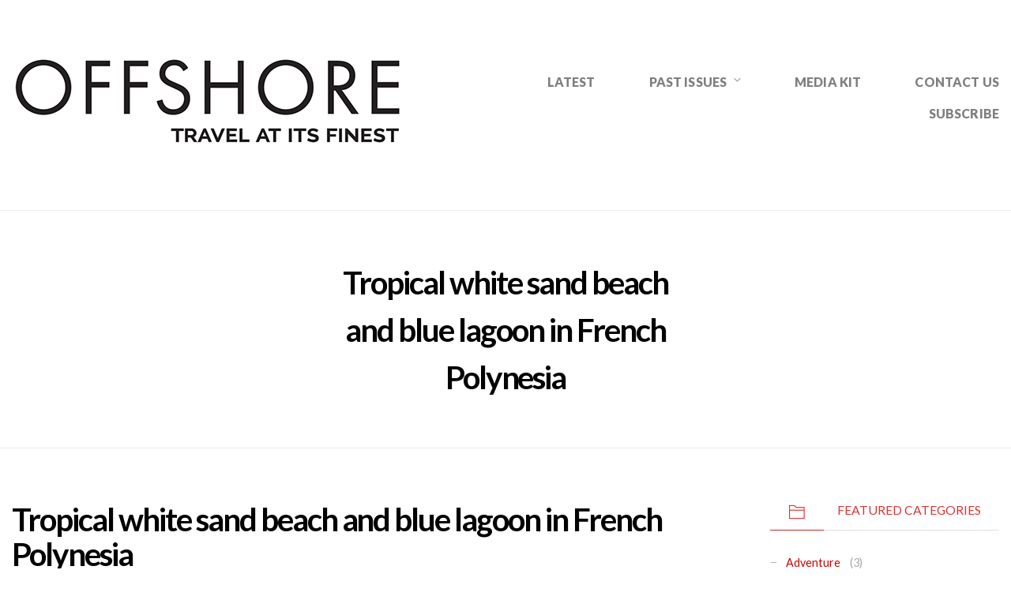

--- FILE ---
content_type: text/html; charset=UTF-8
request_url: https://offshoretravelmagazine.com/The+World+%27s+17+Best+Beaches/tropical-white-sand-beach-and-blue-lagoon-in-french-polynesia/
body_size: 13785
content:
<!DOCTYPE html>
<html lang="en-CA">
<head>
<meta charset="UTF-8" />
<meta name="apple-mobile-web-app-capable" content="yes">
<meta name="viewport" content="width=device-width, initial-scale=1, maximum-scale=1, user-scalable=0">
<link rel="profile" href="https://gmpg.org/xfn/11" />
<link rel="pingback" href="https://offshoretravelmagazine.com/xmlrpc.php" />
<link rel="icon" href="https://offshoretravelmagazine.com/wp-content/uploads/2017/11/cropped-offshore-cover-32x32.jpg" sizes="32x32" />
<link rel="icon" href="https://offshoretravelmagazine.com/wp-content/uploads/2017/11/cropped-offshore-cover-192x192.jpg" sizes="192x192" />
<link rel="apple-touch-icon" href="https://offshoretravelmagazine.com/wp-content/uploads/2017/11/cropped-offshore-cover-180x180.jpg" />
<meta name="msapplication-TileImage" content="https://offshoretravelmagazine.com/wp-content/uploads/2017/11/cropped-offshore-cover-270x270.jpg" />
<meta name='robots' content='index, follow, max-image-preview:large, max-snippet:-1, max-video-preview:-1' />

	<!-- This site is optimized with the Yoast SEO plugin v26.7 - https://yoast.com/wordpress/plugins/seo/ -->
	<title>Tropical white sand beach and blue lagoon in French Polynesia - OFFSHORE</title>
	<link rel="canonical" href="https://offshoretravelmagazine.com/world-s-17-best-beaches/tropical-white-sand-beach-and-blue-lagoon-in-french-polynesia/" />
	<meta property="og:locale" content="en_US" />
	<meta property="og:type" content="article" />
	<meta property="og:title" content="Tropical white sand beach and blue lagoon in French Polynesia - OFFSHORE" />
	<meta property="og:description" content="15. THE BEACHES OF AITUTAKI AND RAROTONGA, COOK ISLANDS Photo Courtesy of Paul Gauguin Cruises" />
	<meta property="og:url" content="https://offshoretravelmagazine.com/world-s-17-best-beaches/tropical-white-sand-beach-and-blue-lagoon-in-french-polynesia/" />
	<meta property="og:site_name" content="OFFSHORE" />
	<meta property="article:publisher" content="https://www.facebook.com/OffshoreTravelMagazine" />
	<meta property="article:modified_time" content="2021-07-09T19:39:37+00:00" />
	<meta property="og:image" content="https://offshoretravelmagazine.com/world-s-17-best-beaches/tropical-white-sand-beach-and-blue-lagoon-in-french-polynesia" />
	<meta property="og:image:width" content="1000" />
	<meta property="og:image:height" content="553" />
	<meta property="og:image:type" content="image/jpeg" />
	<meta name="twitter:card" content="summary_large_image" />
	<meta name="twitter:site" content="@OffshoreTravelMag" />
	<script type="application/ld+json" class="yoast-schema-graph">{"@context":"https://schema.org","@graph":[{"@type":"WebPage","@id":"https://offshoretravelmagazine.com/world-s-17-best-beaches/tropical-white-sand-beach-and-blue-lagoon-in-french-polynesia/","url":"https://offshoretravelmagazine.com/world-s-17-best-beaches/tropical-white-sand-beach-and-blue-lagoon-in-french-polynesia/","name":"Tropical white sand beach and blue lagoon in French Polynesia - OFFSHORE","isPartOf":{"@id":"https://offshoretravelmagazine.com/#website"},"primaryImageOfPage":{"@id":"https://offshoretravelmagazine.com/world-s-17-best-beaches/tropical-white-sand-beach-and-blue-lagoon-in-french-polynesia/#primaryimage"},"image":{"@id":"https://offshoretravelmagazine.com/world-s-17-best-beaches/tropical-white-sand-beach-and-blue-lagoon-in-french-polynesia/#primaryimage"},"thumbnailUrl":"https://offshoretravelmagazine.com/wp-content/uploads/2019/07/15.CookIsland.jpg","datePublished":"2019-07-24T15:53:06+00:00","dateModified":"2021-07-09T19:39:37+00:00","breadcrumb":{"@id":"https://offshoretravelmagazine.com/world-s-17-best-beaches/tropical-white-sand-beach-and-blue-lagoon-in-french-polynesia/#breadcrumb"},"inLanguage":"en-CA","potentialAction":[{"@type":"ReadAction","target":["https://offshoretravelmagazine.com/world-s-17-best-beaches/tropical-white-sand-beach-and-blue-lagoon-in-french-polynesia/"]}]},{"@type":"ImageObject","inLanguage":"en-CA","@id":"https://offshoretravelmagazine.com/world-s-17-best-beaches/tropical-white-sand-beach-and-blue-lagoon-in-french-polynesia/#primaryimage","url":"https://offshoretravelmagazine.com/wp-content/uploads/2019/07/15.CookIsland.jpg","contentUrl":"https://offshoretravelmagazine.com/wp-content/uploads/2019/07/15.CookIsland.jpg","width":1000,"height":553,"caption":"15. THE BEACHES OF AITUTAKI AND RAROTONGA, COOK ISLANDS Photo Courtesy of Paul Gauguin Cruises"},{"@type":"BreadcrumbList","@id":"https://offshoretravelmagazine.com/world-s-17-best-beaches/tropical-white-sand-beach-and-blue-lagoon-in-french-polynesia/#breadcrumb","itemListElement":[{"@type":"ListItem","position":1,"name":"Home","item":"https://offshoretravelmagazine.com/"},{"@type":"ListItem","position":2,"name":"The World&#8217;s 17 Best Beaches","item":"https://offshoretravelmagazine.com/The+World+%27s+17+Best+Beaches/"},{"@type":"ListItem","position":3,"name":"Tropical white sand beach and blue lagoon in French Polynesia"}]},{"@type":"WebSite","@id":"https://offshoretravelmagazine.com/#website","url":"https://offshoretravelmagazine.com/","name":"OFFSHORE","description":"TRAVEL AT ITS FINEST","publisher":{"@id":"https://offshoretravelmagazine.com/#organization"},"potentialAction":[{"@type":"SearchAction","target":{"@type":"EntryPoint","urlTemplate":"https://offshoretravelmagazine.com/?s={search_term_string}"},"query-input":{"@type":"PropertyValueSpecification","valueRequired":true,"valueName":"search_term_string"}}],"inLanguage":"en-CA"},{"@type":"Organization","@id":"https://offshoretravelmagazine.com/#organization","name":"Offshore Magazine","url":"https://offshoretravelmagazine.com/","logo":{"@type":"ImageObject","inLanguage":"en-CA","@id":"https://offshoretravelmagazine.com/#/schema/logo/image/","url":"https://offshoretravelmagazine.com/wp-content/uploads/2017/12/offshore-logo-black.jpg","contentUrl":"https://offshoretravelmagazine.com/wp-content/uploads/2017/12/offshore-logo-black.jpg","width":252,"height":56,"caption":"Offshore Magazine"},"image":{"@id":"https://offshoretravelmagazine.com/#/schema/logo/image/"},"sameAs":["https://www.facebook.com/OffshoreTravelMagazine","https://x.com/OffshoreTravelMag","https://www.instagram.com/OffshoreTravelMag/"]}]}</script>
	<!-- / Yoast SEO plugin. -->


<link rel='dns-prefetch' href='//fonts.googleapis.com' />
<link rel="alternate" type="application/rss+xml" title="OFFSHORE &raquo; Feed" href="https://offshoretravelmagazine.com/feed/" />
<link rel="alternate" title="oEmbed (JSON)" type="application/json+oembed" href="https://offshoretravelmagazine.com/wp-json/oembed/1.0/embed?url=https%3A%2F%2Foffshoretravelmagazine.com%2FThe%2BWorld%2B%2527s%2B17%2BBest%2BBeaches%2Ftropical-white-sand-beach-and-blue-lagoon-in-french-polynesia%2F" />
<link rel="alternate" title="oEmbed (XML)" type="text/xml+oembed" href="https://offshoretravelmagazine.com/wp-json/oembed/1.0/embed?url=https%3A%2F%2Foffshoretravelmagazine.com%2FThe%2BWorld%2B%2527s%2B17%2BBest%2BBeaches%2Ftropical-white-sand-beach-and-blue-lagoon-in-french-polynesia%2F&#038;format=xml" />
<style id='wp-img-auto-sizes-contain-inline-css' type='text/css'>
img:is([sizes=auto i],[sizes^="auto," i]){contain-intrinsic-size:3000px 1500px}
/*# sourceURL=wp-img-auto-sizes-contain-inline-css */
</style>
<link rel='stylesheet' id='hfe-widgets-style-css' href='https://offshoretravelmagazine.com/wp-content/plugins/header-footer-elementor/inc/widgets-css/frontend.css?ver=2.8.1' type='text/css' media='all' />
<style id='wp-emoji-styles-inline-css' type='text/css'>

	img.wp-smiley, img.emoji {
		display: inline !important;
		border: none !important;
		box-shadow: none !important;
		height: 1em !important;
		width: 1em !important;
		margin: 0 0.07em !important;
		vertical-align: -0.1em !important;
		background: none !important;
		padding: 0 !important;
	}
/*# sourceURL=wp-emoji-styles-inline-css */
</style>
<link rel='stylesheet' id='wp-block-library-css' href='https://offshoretravelmagazine.com/wp-includes/css/dist/block-library/style.min.css?ver=6.9' type='text/css' media='all' />
<style id='classic-theme-styles-inline-css' type='text/css'>
/*! This file is auto-generated */
.wp-block-button__link{color:#fff;background-color:#32373c;border-radius:9999px;box-shadow:none;text-decoration:none;padding:calc(.667em + 2px) calc(1.333em + 2px);font-size:1.125em}.wp-block-file__button{background:#32373c;color:#fff;text-decoration:none}
/*# sourceURL=/wp-includes/css/classic-themes.min.css */
</style>
<style id='global-styles-inline-css' type='text/css'>
:root{--wp--preset--aspect-ratio--square: 1;--wp--preset--aspect-ratio--4-3: 4/3;--wp--preset--aspect-ratio--3-4: 3/4;--wp--preset--aspect-ratio--3-2: 3/2;--wp--preset--aspect-ratio--2-3: 2/3;--wp--preset--aspect-ratio--16-9: 16/9;--wp--preset--aspect-ratio--9-16: 9/16;--wp--preset--color--black: #000000;--wp--preset--color--cyan-bluish-gray: #abb8c3;--wp--preset--color--white: #ffffff;--wp--preset--color--pale-pink: #f78da7;--wp--preset--color--vivid-red: #cf2e2e;--wp--preset--color--luminous-vivid-orange: #ff6900;--wp--preset--color--luminous-vivid-amber: #fcb900;--wp--preset--color--light-green-cyan: #7bdcb5;--wp--preset--color--vivid-green-cyan: #00d084;--wp--preset--color--pale-cyan-blue: #8ed1fc;--wp--preset--color--vivid-cyan-blue: #0693e3;--wp--preset--color--vivid-purple: #9b51e0;--wp--preset--gradient--vivid-cyan-blue-to-vivid-purple: linear-gradient(135deg,rgb(6,147,227) 0%,rgb(155,81,224) 100%);--wp--preset--gradient--light-green-cyan-to-vivid-green-cyan: linear-gradient(135deg,rgb(122,220,180) 0%,rgb(0,208,130) 100%);--wp--preset--gradient--luminous-vivid-amber-to-luminous-vivid-orange: linear-gradient(135deg,rgb(252,185,0) 0%,rgb(255,105,0) 100%);--wp--preset--gradient--luminous-vivid-orange-to-vivid-red: linear-gradient(135deg,rgb(255,105,0) 0%,rgb(207,46,46) 100%);--wp--preset--gradient--very-light-gray-to-cyan-bluish-gray: linear-gradient(135deg,rgb(238,238,238) 0%,rgb(169,184,195) 100%);--wp--preset--gradient--cool-to-warm-spectrum: linear-gradient(135deg,rgb(74,234,220) 0%,rgb(151,120,209) 20%,rgb(207,42,186) 40%,rgb(238,44,130) 60%,rgb(251,105,98) 80%,rgb(254,248,76) 100%);--wp--preset--gradient--blush-light-purple: linear-gradient(135deg,rgb(255,206,236) 0%,rgb(152,150,240) 100%);--wp--preset--gradient--blush-bordeaux: linear-gradient(135deg,rgb(254,205,165) 0%,rgb(254,45,45) 50%,rgb(107,0,62) 100%);--wp--preset--gradient--luminous-dusk: linear-gradient(135deg,rgb(255,203,112) 0%,rgb(199,81,192) 50%,rgb(65,88,208) 100%);--wp--preset--gradient--pale-ocean: linear-gradient(135deg,rgb(255,245,203) 0%,rgb(182,227,212) 50%,rgb(51,167,181) 100%);--wp--preset--gradient--electric-grass: linear-gradient(135deg,rgb(202,248,128) 0%,rgb(113,206,126) 100%);--wp--preset--gradient--midnight: linear-gradient(135deg,rgb(2,3,129) 0%,rgb(40,116,252) 100%);--wp--preset--font-size--small: 13px;--wp--preset--font-size--medium: 20px;--wp--preset--font-size--large: 36px;--wp--preset--font-size--x-large: 42px;--wp--preset--spacing--20: 0.44rem;--wp--preset--spacing--30: 0.67rem;--wp--preset--spacing--40: 1rem;--wp--preset--spacing--50: 1.5rem;--wp--preset--spacing--60: 2.25rem;--wp--preset--spacing--70: 3.38rem;--wp--preset--spacing--80: 5.06rem;--wp--preset--shadow--natural: 6px 6px 9px rgba(0, 0, 0, 0.2);--wp--preset--shadow--deep: 12px 12px 50px rgba(0, 0, 0, 0.4);--wp--preset--shadow--sharp: 6px 6px 0px rgba(0, 0, 0, 0.2);--wp--preset--shadow--outlined: 6px 6px 0px -3px rgb(255, 255, 255), 6px 6px rgb(0, 0, 0);--wp--preset--shadow--crisp: 6px 6px 0px rgb(0, 0, 0);}:where(.is-layout-flex){gap: 0.5em;}:where(.is-layout-grid){gap: 0.5em;}body .is-layout-flex{display: flex;}.is-layout-flex{flex-wrap: wrap;align-items: center;}.is-layout-flex > :is(*, div){margin: 0;}body .is-layout-grid{display: grid;}.is-layout-grid > :is(*, div){margin: 0;}:where(.wp-block-columns.is-layout-flex){gap: 2em;}:where(.wp-block-columns.is-layout-grid){gap: 2em;}:where(.wp-block-post-template.is-layout-flex){gap: 1.25em;}:where(.wp-block-post-template.is-layout-grid){gap: 1.25em;}.has-black-color{color: var(--wp--preset--color--black) !important;}.has-cyan-bluish-gray-color{color: var(--wp--preset--color--cyan-bluish-gray) !important;}.has-white-color{color: var(--wp--preset--color--white) !important;}.has-pale-pink-color{color: var(--wp--preset--color--pale-pink) !important;}.has-vivid-red-color{color: var(--wp--preset--color--vivid-red) !important;}.has-luminous-vivid-orange-color{color: var(--wp--preset--color--luminous-vivid-orange) !important;}.has-luminous-vivid-amber-color{color: var(--wp--preset--color--luminous-vivid-amber) !important;}.has-light-green-cyan-color{color: var(--wp--preset--color--light-green-cyan) !important;}.has-vivid-green-cyan-color{color: var(--wp--preset--color--vivid-green-cyan) !important;}.has-pale-cyan-blue-color{color: var(--wp--preset--color--pale-cyan-blue) !important;}.has-vivid-cyan-blue-color{color: var(--wp--preset--color--vivid-cyan-blue) !important;}.has-vivid-purple-color{color: var(--wp--preset--color--vivid-purple) !important;}.has-black-background-color{background-color: var(--wp--preset--color--black) !important;}.has-cyan-bluish-gray-background-color{background-color: var(--wp--preset--color--cyan-bluish-gray) !important;}.has-white-background-color{background-color: var(--wp--preset--color--white) !important;}.has-pale-pink-background-color{background-color: var(--wp--preset--color--pale-pink) !important;}.has-vivid-red-background-color{background-color: var(--wp--preset--color--vivid-red) !important;}.has-luminous-vivid-orange-background-color{background-color: var(--wp--preset--color--luminous-vivid-orange) !important;}.has-luminous-vivid-amber-background-color{background-color: var(--wp--preset--color--luminous-vivid-amber) !important;}.has-light-green-cyan-background-color{background-color: var(--wp--preset--color--light-green-cyan) !important;}.has-vivid-green-cyan-background-color{background-color: var(--wp--preset--color--vivid-green-cyan) !important;}.has-pale-cyan-blue-background-color{background-color: var(--wp--preset--color--pale-cyan-blue) !important;}.has-vivid-cyan-blue-background-color{background-color: var(--wp--preset--color--vivid-cyan-blue) !important;}.has-vivid-purple-background-color{background-color: var(--wp--preset--color--vivid-purple) !important;}.has-black-border-color{border-color: var(--wp--preset--color--black) !important;}.has-cyan-bluish-gray-border-color{border-color: var(--wp--preset--color--cyan-bluish-gray) !important;}.has-white-border-color{border-color: var(--wp--preset--color--white) !important;}.has-pale-pink-border-color{border-color: var(--wp--preset--color--pale-pink) !important;}.has-vivid-red-border-color{border-color: var(--wp--preset--color--vivid-red) !important;}.has-luminous-vivid-orange-border-color{border-color: var(--wp--preset--color--luminous-vivid-orange) !important;}.has-luminous-vivid-amber-border-color{border-color: var(--wp--preset--color--luminous-vivid-amber) !important;}.has-light-green-cyan-border-color{border-color: var(--wp--preset--color--light-green-cyan) !important;}.has-vivid-green-cyan-border-color{border-color: var(--wp--preset--color--vivid-green-cyan) !important;}.has-pale-cyan-blue-border-color{border-color: var(--wp--preset--color--pale-cyan-blue) !important;}.has-vivid-cyan-blue-border-color{border-color: var(--wp--preset--color--vivid-cyan-blue) !important;}.has-vivid-purple-border-color{border-color: var(--wp--preset--color--vivid-purple) !important;}.has-vivid-cyan-blue-to-vivid-purple-gradient-background{background: var(--wp--preset--gradient--vivid-cyan-blue-to-vivid-purple) !important;}.has-light-green-cyan-to-vivid-green-cyan-gradient-background{background: var(--wp--preset--gradient--light-green-cyan-to-vivid-green-cyan) !important;}.has-luminous-vivid-amber-to-luminous-vivid-orange-gradient-background{background: var(--wp--preset--gradient--luminous-vivid-amber-to-luminous-vivid-orange) !important;}.has-luminous-vivid-orange-to-vivid-red-gradient-background{background: var(--wp--preset--gradient--luminous-vivid-orange-to-vivid-red) !important;}.has-very-light-gray-to-cyan-bluish-gray-gradient-background{background: var(--wp--preset--gradient--very-light-gray-to-cyan-bluish-gray) !important;}.has-cool-to-warm-spectrum-gradient-background{background: var(--wp--preset--gradient--cool-to-warm-spectrum) !important;}.has-blush-light-purple-gradient-background{background: var(--wp--preset--gradient--blush-light-purple) !important;}.has-blush-bordeaux-gradient-background{background: var(--wp--preset--gradient--blush-bordeaux) !important;}.has-luminous-dusk-gradient-background{background: var(--wp--preset--gradient--luminous-dusk) !important;}.has-pale-ocean-gradient-background{background: var(--wp--preset--gradient--pale-ocean) !important;}.has-electric-grass-gradient-background{background: var(--wp--preset--gradient--electric-grass) !important;}.has-midnight-gradient-background{background: var(--wp--preset--gradient--midnight) !important;}.has-small-font-size{font-size: var(--wp--preset--font-size--small) !important;}.has-medium-font-size{font-size: var(--wp--preset--font-size--medium) !important;}.has-large-font-size{font-size: var(--wp--preset--font-size--large) !important;}.has-x-large-font-size{font-size: var(--wp--preset--font-size--x-large) !important;}
:where(.wp-block-post-template.is-layout-flex){gap: 1.25em;}:where(.wp-block-post-template.is-layout-grid){gap: 1.25em;}
:where(.wp-block-term-template.is-layout-flex){gap: 1.25em;}:where(.wp-block-term-template.is-layout-grid){gap: 1.25em;}
:where(.wp-block-columns.is-layout-flex){gap: 2em;}:where(.wp-block-columns.is-layout-grid){gap: 2em;}
:root :where(.wp-block-pullquote){font-size: 1.5em;line-height: 1.6;}
/*# sourceURL=global-styles-inline-css */
</style>
<link rel='stylesheet' id='hfe-style-css' href='https://offshoretravelmagazine.com/wp-content/plugins/header-footer-elementor/assets/css/header-footer-elementor.css?ver=2.8.1' type='text/css' media='all' />
<link rel='stylesheet' id='elementor-icons-css' href='https://offshoretravelmagazine.com/wp-content/plugins/elementor/assets/lib/eicons/css/elementor-icons.min.css?ver=5.45.0' type='text/css' media='all' />
<link rel='stylesheet' id='elementor-frontend-css' href='https://offshoretravelmagazine.com/wp-content/plugins/elementor/assets/css/frontend.min.css?ver=3.34.1' type='text/css' media='all' />
<link rel='stylesheet' id='elementor-post-1840-css' href='https://offshoretravelmagazine.com/wp-content/uploads/elementor/css/post-1840.css?ver=1768520998' type='text/css' media='all' />
<link rel='stylesheet' id='pirouette-style-css' href='https://offshoretravelmagazine.com/wp-content/themes/pirouette/style.css?ver=108255457' type='text/css' media='all' />
<style id='pirouette-style-inline-css' type='text/css'>
 body{font-family:'Lato';font-weight:normal;font-size:0.9375rem}h1,.h1{font-family:'Lato';font-weight:700;text-transform:none;font-size:1.78125rem;letter-spacing:-0.05em}@media(min-width:768px){h1,.h1{font-size:2.375rem}}h2,.h2{font-family:'Lato';font-weight:normal;text-transform:none;font-size:1.875rem;letter-spacing:-0.04em}h3,.h3{font-family:'Lato';font-weight:normal;text-transform:none;font-size:1.75rem}h4,.h4{font-family:'Lato';font-weight:normal;text-transform:none;font-size:0.875rem}h5,.h5{font-family:'Lato';font-weight:normal;text-transform:uppercase;font-size:1.125rem;letter-spacing:0.1em}h6,.h6{font-family:'Lato';font-weight:normal;text-transform:none;font-size:1rem}blockquote,blockquote p,.pullquote{font-family:'Old Standard TT';font-weight:normal;font-style:italic;text-transform:none;font-size:1.3125rem}blockquote cite{font-family:'Lato'}.ct-main-navigation{font-family:'Lato';font-weight:900;text-transform:uppercase;font-size:0.9375rem;letter-spacing:0.01em}h1 small,h2 small,h3 small{font-family:'Lato';font-size:0.9375rem}.sub-menu a,.children a{font-family:'Lato';font-weight:normal}#footer .widget-title{font-family:'Lato';font-weight:900;text-transform:uppercase}table thead th{font-family:'Lato';font-weight:normal;text-transform:uppercase}.btn,.wcs-more.wcs-btn--action{font-family:'Lato';font-weight:900;text-transform:uppercase;letter-spacing:1px}.ct-header__main-heading small,.special-title em:first-child,.wcs-timetable--carousel .wcs-class__timestamp .date-day{font-family:'Old Standard TT';font-weight:normal;font-style:italic}.ct-vc-text-separator{font-family:'Lato';font-weight:700}.wcs-timetable--week .wcs-class__title,.wcs-timetable--agenda .wcs-class__title{font-family:'Lato'}.xtd-gmap-info{font-family:'Lato';font-weight:normal;font-size:0.9375rem}
 body{background-color:rgba(255,255,255,1);color:rgba(0,0,0,1)}h1,.h1{color:rgba(0,0,0,1)}h2,.h2{color:rgba(0,0,0,1)}h3,.h3{color:rgba(0,0,0,1)}h4,.h4{color:rgba(0,0,0,1)}h5,.h5{color:rgba(0,0,0,1)}h6,.h6{color:rgba(0,0,0,1)}a{color:rgba(204,0,0,1)}a:hover{color:rgba(204,0,0,0.75)}.ct-content{border-color:rgba(0,0,0,0.15)}input[type=text],input[type=search],input[type=password],input[type=email],input[type=number],input[type=url],input[type=date],input[type=tel],select,textarea,.form-control{border:1px solid rgba(0,0,0,0.25)}input[type=text]:focus,input[type=search]:focus,input[type=password]:focus,input[type=email]:focus,input[type=number]:focus,input[type=url]:focus,input[type=date]:focus,input[type=tel]:focus,select:focus,textarea:focus,.form-control:focus{border-color:rgba(221,51,51,1)}select{background-image:url([data-uri]) !important}::-webkit-input-placeholder{color:rgba(0,0,0,0.2)}::-moz-placeholder{color:rgba(0,0,0,0.2)}:-ms-input-placeholder{color:rgba(0,0,0,0.2)}input[type=submit],input[type=button],button,.btn-primary{background-color:rgba(221,51,51,1);color:rgba(255,255,255,1);border-color:rgba(221,51,51,1)}input[type=submit]:hover,input[type=submit]:active,input[type=button]:hover,input[type=button]:active,button:hover,button:active,.btn-primary:hover,.btn-primary:active,.btn-primary:active:hover{background-color:rgb(201,31,31);border-color:rgb(201,31,31)}.btn-link{color:rgba(221,51,51,1)}.btn-link:hover{color:rgb(201,31,31)}.btn-link::after{background-color:rgba(221,51,51,1);color:rgba(255,255,255,1)}.btn-link:hover::after{background-color:rgb(201,31,31)}.btn-primary-outline{border-color:rgba(221,51,51,1);color:rgba(221,51,51,1)}.btn-outline-primary:active,.btn-outline-primary:hover,.btn-outline-primary:hover:active,.btn-outline-primary:focus,.btn-outline-primary:disabled,.btn-outline-primary:disabled:hover{border-color:rgba(221,51,51,1);background-color:rgba(221,51,51,1);color:rgba(255,255,255,1)}.color-primary{color:rgba(221,51,51,1)}.color-primary--hover{color:rgb(201,31,31)}.color-text{color:rgba(0,0,0,1)}.color-text-inverted{color:rgba(255,255,255,1)}.color-bg{color:rgba(255,255,255,1)}.color-bg-inverted{color:rgba(0,0,0,1)}.ct-header{color:rgba(0,0,0,0.5);background-color:rgba(255,255,255,1)}.ct-header__logo-nav a{color:rgba(0,0,0,0.5)}.ct-header__logo-nav a:hover{color:rgba(0,0,0,0.65)}.ct-header__logo-nav .current-menu-ancestor > a,.ct-header__logo-nav .current-menu-parent > a,.ct-header__logo-nav .current-menu-item > a,.ct-header__logo-nav .current-page-parent > a,.ct-header__logo-nav .current_page_parent > a,.ct-header__logo-nav .current_page_ancestor > a,.ct-header__logo-nav .current-page-ancestor > a,.ct-header__logo-nav .current_page_item > a{color:rgba(221,51,51,1)}.ct-header__wrapper--stuck{background-color:rgba(255,255,255,1)}.color-primary,.wpml-switcher .active,#ct-header__hero-navigator > a,.section-bullets,.special-title em:first-child,.special-title small:last-child,#ct-scroll-top{color:rgba(221,51,51,1)}.ct-layout--without-slider .ct-header__hero{color:rgba(0,0,0,0.5)}.ct-hero--without-image .ct-header__hero::after{}.ct-header__main-heading small,.ct-header__main-heading span,.ct-header__main-heading-excerpt{color:rgba(221,51,51,1)}.ct-header__main-heading-title h1{color:rgba(221,51,51,1)}.img-frame-small,.img-frame-large{background-color:rgba(255,255,255,1);border-color:rgba(255,255,255,1)}.ct-social-box .fa-boxed.fa-envelope{color:rgba(255,255,255,1)}.ct-social-box .fa-boxed.fa-envelope::after{background-color:rgba(221,51,51,1)}h4.media-heading{color:rgba(221,51,51,1)}.comment-reply-link,.btn-outline-primary{color:rgba(221,51,51,1);border-color:rgba(221,51,51,1)}.comment-reply-link:hover,.btn-outline-primary:hover,.btn-outline-primary:hover:active,.btn-outline-primary:active{background-color:rgba(221,51,51,1);color:rgba(255,255,255,1);border-color:rgba(221,51,51,1)}.media.comment{border-color:rgba(0,0,0,0.125)}.ct-posts .ct-post.format-quote .ct-post__content{background-color:rgba(221,51,51,1)}.ct-posts .ct-post.format-quote blockquote,.ct-posts .ct-post.format-quote blockquote cite,.ct-posts .ct-post.format-quote blockquote cite::before{color:rgba(255,255,255,1)}.ct-posts .ct-post.format-link{border-color:rgba(0,0,0,0.125)}.pagination .current{color:rgba(255,255,255,1)}.pagination .nav-links .current::before{background-color:rgba(221,51,51,1)}.pagination .current{color:rgba(255,255,255,1)}.pagination a{color:rgb(201,31,31)}.pagination .nav-links .prev,.pagination .nav-links .next{border-color:rgba(221,51,51,1)}.ct-sidebar .widget_archive,.ct-sidebar .widget_categories{color:rgba(0,0,0,0.35)}.ct-sidebar ul li::before{color:rgba(0,0,0,1)}.ct-sidebar .sidebar-widget .widget-title::after{border-color:rgba(0,0,0,1)}.ct-sidebar .sidebar-widget .widget-title,.ct-sidebar .sidebar-widget .widget-title a{color:rgba(221,51,51,1)}.ct-sidebar .sidebar-widget.widget_tag_cloud .tag{color:rgba(255,255,255,1)}.ct-sidebar .sidebar-widget.widget_tag_cloud .tag::before{background-color:rgba(0,0,0,1)}.ct-sidebar .sidebar-widget.widget_tag_cloud .tag.x-large::before{background-color:rgba(221,51,51,1)}#wp-calendar thead th,#wp-calendar tbody td{border-color:rgba(0,0,0,0.125)}.ct-footer{background-color:rgba(245,244,239,1);color:rgba(0,0,0,1)}.ct-footer a{color:rgba(204,0,0,1)}.ct-footer .widget-title{color:rgba(255,255,255,1)}blockquote,blockquote cite::before,q,q cite::before{color:rgba(221,51,51,1)}blockquote cite,q site{color:rgba(0,0,0,1)}table{border-color:rgba(0,0,0,0.15)}table thead th{color:rgba(221,51,51,1)}.ct-vc-recent-news-post{border-color:rgba(0,0,0,0.125)}.ct-vc-recent-news-post .ti-calendar{color:rgba(221,51,51,1)}.ct-vc-services-carousel__item-title{color:rgba(221,51,51,1)}.ct-vc-services-carousel__item{background-color:rgba(255,255,255,1)}.wcs-timetable--week .wcs-class__title,.wcs-timetable--agenda .wcs-class__title,.wcs-timetable--compact-list .wcs-class__title{color:rgba(204,0,0,1)}.wcs-timetable--carousel .wcs-class__title{color:rgba(204,0,0,1) !important}.wcs-timetable__carousel .wcs-class__title::after,.wcs-timetable__carousel .owl-prev,.wcs-timetable__carousel .owl-next{border-color:rgba(221,51,51,1);color:rgba(221,51,51,1)}.wcs-timetable--carousel .wcs-class__title small{color:rgba(0,0,0,1)}body .wcs-timetable--carousel .wcs-btn--action{background-color:rgba(221,51,51,1);color:rgba(255,255,255,1)}body .wcs-timetable--carousel .wcs-btn--action:hover{background-color:rgb(201,31,31);color:rgba(255,255,255,1)}.wcs-timetable__container .wcs-filters__filter-wrapper:hover{color:rgba(221,51,51,1) !important}.wcs-timetable--compact-list .wcs-day__wrapper{background-color:rgba(0,0,0,1);color:rgba(255,255,255,1)}.wcs-timetable__week,.wcs-timetable__week .wcs-day,.wcs-timetable__week .wcs-class,.wcs-timetable__week .wcs-day__title{border-color:rgba(0,0,0,0.125)}.wcs-timetable__week .wcs-class{background-color:rgba(255,255,255,1)}.wcs-timetable__week .wcs-day__title,.wcs-timetable__week .wcs-class__instructors::before{color:rgba(221,51,51,1) !important}.wcs-timetable__week .wcs-day__title::before{background-color:rgba(0,0,0,1)}.wcs-timetable__week .wcs-class__title::after{color:rgba(255,255,255,1);background-color:rgba(221,51,51,1)}.wcs-filters__title{color:rgba(221,51,51,1) !important}.xtd-carousel-mini,.xtd-carousel-mini .owl-image-link:hover::after{color:rgba(221,51,51,1) !important}.xtd-carousel-mini .onclick-video_link a::before{background-color:rgba(221,51,51,0.85)}.xtd-carousel-mini .onclick-video_link a::after{color:rgba(255,255,255,1)}.xtd-carousel-mini .onclick-video_link a:hover::after{background-color:rgba(221,51,51,0.98)}.wcs-modal:not(.wcs-modal--large) .wcs-modal__title,.wcs-modal:not(.wcs-modal--large) .wcs-modal__close{color:rgba(255,255,255,1)}.wcs-modal:not(.wcs-modal--large) .wcs-btn--action.wcs-btn--action{background-color:rgba(221,51,51,1);color:rgba(255,255,255,1)}.wcs-modal:not(.wcs-modal--large) .wcs-btn--action.wcs-btn--action:hover{background-color:rgb(201,31,31);color:rgba(255,255,255,1)}.wcs-timetable--agenda .wcs-timetable__agenda-data .wcs-class__duration::after{border-color:rgba(221,51,51,1)}.wcs-timetable--agenda .wcs-timetable__agenda-data .wcs-class__time,.wcs-timetable--compact-list .wcs-class__time{color:rgba(0,0,0,0.75)}.wcs-modal:not(.wcs-modal--large),div.pp_overlay.pp_overlay,.mfp-bg{background-color:rgba(221,51,51,0.97) !important}.owl-image-link::before{color:rgba(255,255,255,1)}.owl-nav .owl-prev::before,.owl-nav .owl-next::after,.owl-dots{color:rgba(221,51,51,1) !important}.xtd-ninja-modal-container{background-color:rgba(255,255,255,1)}.xtd-recent-posts__post__date::before{color:rgba(221,51,51,1)}.xtd-gmap-info{background-color:rgba(255,255,255,1);color:rgba(0,0,0,1)}.fa-boxed{background-color:rgba(221,51,51,1);color:rgba(255,255,255,1)}
 .ct-layout--fixed .container-fluid{max-width:1410px}@media(min-width:1410px){.bullets-container,#ct-header__hero-navigator{display:block}}.ct-header{padding:2.5rem 0 3.75rem}.ct-header__main-heading .container-fluid{flex-basis:1410px;-webkit-flex-basis:1410px;-moz-flex-basis:1410px}.ct-header__main-heading-title{padding-top:1.5625rem;padding-bottom:1.5625rem}
/*# sourceURL=pirouette-style-inline-css */
</style>
<link rel='stylesheet' id='pirouette-google-fonts-css' href='//fonts.googleapis.com/css?family=Lato:400,700,900%7COld+Standard+TT:400,400italic&#038;subset=latin' type='text/css' media='all' />
<link rel='stylesheet' id='hfe-elementor-icons-css' href='https://offshoretravelmagazine.com/wp-content/plugins/elementor/assets/lib/eicons/css/elementor-icons.min.css?ver=5.34.0' type='text/css' media='all' />
<link rel='stylesheet' id='hfe-icons-list-css' href='https://offshoretravelmagazine.com/wp-content/plugins/elementor/assets/css/widget-icon-list.min.css?ver=3.24.3' type='text/css' media='all' />
<link rel='stylesheet' id='hfe-social-icons-css' href='https://offshoretravelmagazine.com/wp-content/plugins/elementor/assets/css/widget-social-icons.min.css?ver=3.24.0' type='text/css' media='all' />
<link rel='stylesheet' id='hfe-social-share-icons-brands-css' href='https://offshoretravelmagazine.com/wp-content/plugins/elementor/assets/lib/font-awesome/css/brands.css?ver=5.15.3' type='text/css' media='all' />
<link rel='stylesheet' id='hfe-social-share-icons-fontawesome-css' href='https://offshoretravelmagazine.com/wp-content/plugins/elementor/assets/lib/font-awesome/css/fontawesome.css?ver=5.15.3' type='text/css' media='all' />
<link rel='stylesheet' id='hfe-nav-menu-icons-css' href='https://offshoretravelmagazine.com/wp-content/plugins/elementor/assets/lib/font-awesome/css/solid.css?ver=5.15.3' type='text/css' media='all' />
<link rel='stylesheet' id='hfe-widget-blockquote-css' href='https://offshoretravelmagazine.com/wp-content/plugins/elementor-pro/assets/css/widget-blockquote.min.css?ver=3.25.0' type='text/css' media='all' />
<link rel='stylesheet' id='hfe-mega-menu-css' href='https://offshoretravelmagazine.com/wp-content/plugins/elementor-pro/assets/css/widget-mega-menu.min.css?ver=3.26.2' type='text/css' media='all' />
<link rel='stylesheet' id='hfe-nav-menu-widget-css' href='https://offshoretravelmagazine.com/wp-content/plugins/elementor-pro/assets/css/widget-nav-menu.min.css?ver=3.26.0' type='text/css' media='all' />
<link rel='stylesheet' id='elementor-gf-local-roboto-css' href='https://offshoretravelmagazine.com/wp-content/uploads/elementor/google-fonts/css/roboto.css?ver=1742259396' type='text/css' media='all' />
<link rel='stylesheet' id='elementor-gf-local-robotoslab-css' href='https://offshoretravelmagazine.com/wp-content/uploads/elementor/google-fonts/css/robotoslab.css?ver=1742259407' type='text/css' media='all' />
<script type="text/javascript" src="https://offshoretravelmagazine.com/wp-includes/js/jquery/jquery.min.js?ver=3.7.1" id="jquery-core-js"></script>
<script type="text/javascript" src="https://offshoretravelmagazine.com/wp-includes/js/jquery/jquery-migrate.min.js?ver=3.4.1" id="jquery-migrate-js"></script>
<script type="text/javascript" id="jquery-js-after">
/* <![CDATA[ */
!function($){"use strict";$(document).ready(function(){$(this).scrollTop()>100&&$(".hfe-scroll-to-top-wrap").removeClass("hfe-scroll-to-top-hide"),$(window).scroll(function(){$(this).scrollTop()<100?$(".hfe-scroll-to-top-wrap").fadeOut(300):$(".hfe-scroll-to-top-wrap").fadeIn(300)}),$(".hfe-scroll-to-top-wrap").on("click",function(){$("html, body").animate({scrollTop:0},300);return!1})})}(jQuery);
!function($){'use strict';$(document).ready(function(){var bar=$('.hfe-reading-progress-bar');if(!bar.length)return;$(window).on('scroll',function(){var s=$(window).scrollTop(),d=$(document).height()-$(window).height(),p=d? s/d*100:0;bar.css('width',p+'%')});});}(jQuery);
//# sourceURL=jquery-js-after
/* ]]> */
</script>
<link rel="https://api.w.org/" href="https://offshoretravelmagazine.com/wp-json/" /><link rel="alternate" title="JSON" type="application/json" href="https://offshoretravelmagazine.com/wp-json/wp/v2/media/1441" /><link rel="EditURI" type="application/rsd+xml" title="RSD" href="https://offshoretravelmagazine.com/xmlrpc.php?rsd" />
<meta name="generator" content="WordPress 6.9" />
<link rel='shortlink' href='https://offshoretravelmagazine.com/?p=1441' />
<meta name="generator" content="Elementor 3.34.1; features: additional_custom_breakpoints; settings: css_print_method-external, google_font-enabled, font_display-auto">
			<style>
				.e-con.e-parent:nth-of-type(n+4):not(.e-lazyloaded):not(.e-no-lazyload),
				.e-con.e-parent:nth-of-type(n+4):not(.e-lazyloaded):not(.e-no-lazyload) * {
					background-image: none !important;
				}
				@media screen and (max-height: 1024px) {
					.e-con.e-parent:nth-of-type(n+3):not(.e-lazyloaded):not(.e-no-lazyload),
					.e-con.e-parent:nth-of-type(n+3):not(.e-lazyloaded):not(.e-no-lazyload) * {
						background-image: none !important;
					}
				}
				@media screen and (max-height: 640px) {
					.e-con.e-parent:nth-of-type(n+2):not(.e-lazyloaded):not(.e-no-lazyload),
					.e-con.e-parent:nth-of-type(n+2):not(.e-lazyloaded):not(.e-no-lazyload) * {
						background-image: none !important;
					}
				}
			</style>
			<link rel="icon" href="https://offshoretravelmagazine.com/wp-content/uploads/2017/11/cropped-offshore-cover-32x32.jpg" sizes="32x32" />
<link rel="icon" href="https://offshoretravelmagazine.com/wp-content/uploads/2017/11/cropped-offshore-cover-192x192.jpg" sizes="192x192" />
<link rel="apple-touch-icon" href="https://offshoretravelmagazine.com/wp-content/uploads/2017/11/cropped-offshore-cover-180x180.jpg" />
<meta name="msapplication-TileImage" content="https://offshoretravelmagazine.com/wp-content/uploads/2017/11/cropped-offshore-cover-270x270.jpg" />
		<style type="text/css" id="wp-custom-css">
			/*
You can add your own CSS here.

Click the help icon above to learn more.
*/

.title_container

.breadcrumb {

display: none;

}

.title_container {
display: none;
}		</style>
		</head>

<body class="attachment wp-singular attachment-template-default single single-attachment postid-1441 attachmentid-1441 attachment-jpeg wp-theme-pirouette eio-default ehf-template-pirouette ehf-stylesheet-pirouette ct-layout--full ct-layout--fixed ct-layout--without-slider ct-hero--without-image ct-menu--align-right ct-hero--center ct-hero--middle ct-hero--text-center ct-content-without-vc elementor-default elementor-kit-1840" itemscope itemtype="http://schema.org/WebPage">
	<div class="ct-site">
		<header class="ct-header" itemscope itemtype="http://schema.org/WPHeader">
  <div class="ct-header__wrapper">
    <div class="container-fluid">
      <div class="ct-header__toolbar">
  </div>
      <div class="ct-header__logo-nav">
  <a href="https://offshoretravelmagazine.com/" rel="home" id="ct-logo">
      <img id="ct-logo-image" src="https://offshoretravelmagazine.com/wp-content/uploads/2019/07/Offshore-logo-black.jpg" alt='OFFSHORE'>
  </a>
  <label id="ct-main-nav__toggle-navigation" for="ct-main-nav__toggle-navigation-main">Explore <i class="ti-align-justify"></i></label>
<div id='ct-main-nav'>
	<input type="checkbox" hidden id="ct-main-nav__toggle-navigation-main">
	<nav id="ct-main-nav__wrapper" itemscope itemtype="http://schema.org/SiteNavigationElement">
		<ul id="menu-explore" class="ct-main-navigation"><li id="menu-item-968" class="menu-item menu-item-type-post_type menu-item-object-page menu-item-968"><a href="https://offshoretravelmagazine.com/featured-stories/">Latest</a></li>
<li id="menu-item-13137" class="menu-item menu-item-type-custom menu-item-object-custom menu-item-home menu-item-has-children menu-item-13137"><a href="https://offshoretravelmagazine.com">Past Issues</a>
<ul class="sub-menu">
	<li id="menu-item-12460" class="menu-item menu-item-type-post_type menu-item-object-page menu-item-12460"><a href="https://offshoretravelmagazine.com/offshore-magazine-archive/">OFFSHORE Magazine</a></li>
	<li id="menu-item-13237" class="menu-item menu-item-type-post_type menu-item-object-page menu-item-13237"><a href="https://offshoretravelmagazine.com/offshore-newsletter-2025/">OFFSHORE Newsletter</a></li>
</ul>
</li>
<li id="menu-item-12994" class="menu-item menu-item-type-post_type menu-item-object-page menu-item-12994"><a href="https://offshoretravelmagazine.com/media-kit/">Media Kit</a></li>
<li id="menu-item-12470" class="menu-item menu-item-type-post_type menu-item-object-page menu-item-12470"><a href="https://offshoretravelmagazine.com/contact/">Contact Us</a></li>
<li id="menu-item-8992" class="menu-item menu-item-type-post_type menu-item-object-page menu-item-8992"><a href="https://offshoretravelmagazine.com/sign-up/">Subscribe</a></li>
</ul>	</nav>
</div>
</div>
    </div>
  </div>
</header>
		
  
    <div id="ct-header__hero" class="ct-header__hero" data-slider="false">
      <div class="ct-header__main-heading">
	<div class="container-fluid">
		<div class="ct-header__main-heading-title">
			<div class="h1">Tropical white sand beach and blue lagoon in French Polynesia</div>		</div>
	</div>
</div>
    </div>

	  <div class="ct-content">
  <div class="container-fluid">

  <div class="row">
        <div class="col-md-7 col-lg-8">  
      
          
          <article id="post-1441" class="ct-single entry single post-1441 attachment type-attachment status-inherit hentry">
	<header>
		<h1 class="ct-single__post-title">Tropical white sand beach and blue lagoon in French Polynesia</h1>
		<div class="ct-single__entry-meta">
	<span><i class="ti-calendar color-primary"></i> <em>July 24, 2019</em></span>
	<span><i class="ti-layers color-primary"></i> <em></em></span>
	</div>
			</header>

	<div class="ct-single__entry-content">

		<!-- Content -->
		<p class="attachment"><a href='https://offshoretravelmagazine.com/wp-content/uploads/2019/07/15.CookIsland.jpg'><img decoding="async" width="300" height="166" src="https://offshoretravelmagazine.com/wp-content/uploads/2019/07/15.CookIsland-300x166.jpg" class="attachment-medium size-medium" alt="" srcset="https://offshoretravelmagazine.com/wp-content/uploads/2019/07/15.CookIsland-300x166.jpg 300w, https://offshoretravelmagazine.com/wp-content/uploads/2019/07/15.CookIsland-768x425.jpg 768w, https://offshoretravelmagazine.com/wp-content/uploads/2019/07/15.CookIsland.jpg 1000w" sizes="(max-width: 300px) 100vw, 300px" /></a></p>

		<!-- Link Pages -->
		
		<!-- Post Navigation -->
		
	<nav class="navigation post-navigation" aria-label="Posts">
		<h2 class="screen-reader-text">Post navigation</h2>
		<div class="nav-links"><div class="nav-previous"><a href="https://offshoretravelmagazine.com/The+World+%27s+17+Best+Beaches" rel="prev">The World&#8217;s 17 Best Beaches</a></div></div>
	</nav>
	</div>

	<!-- Sharing -->
	
	<!-- Author -->
	
	<!-- Comments -->
	
</article>

          
        
      
        </div>

          <div class="col-md-4 offset-md-1 col-lg-3">
            <div class="ct-sidebar">
  <aside id="categories-2" class="sidebar-widget widget_categories animated"><h4 class="widget-title color-primary">Featured Categories</h4>
			<ul>
					<li class="cat-item cat-item-808"><a href="https://offshoretravelmagazine.com/category/adventure/">Adventure</a> (3)
</li>
	<li class="cat-item cat-item-789"><a href="https://offshoretravelmagazine.com/category/advertorials/">Advertorials</a> (5)
</li>
	<li class="cat-item cat-item-820"><a href="https://offshoretravelmagazine.com/category/bars/">Bars</a> (1)
</li>
	<li class="cat-item cat-item-98"><a href="https://offshoretravelmagazine.com/category/culinary">Culinary</a> (22)
</li>
	<li class="cat-item cat-item-5"><a href="https://offshoretravelmagazine.com/category/destinations/">Destinations</a> (306)
<ul class='children'>
	<li class="cat-item cat-item-412"><a href="https://offshoretravelmagazine.com/category/destinations/africa/">Africa</a> (9)
</li>
	<li class="cat-item cat-item-414"><a href="https://offshoretravelmagazine.com/category/destinations/antarctica/">Antarctica</a> (1)
</li>
	<li class="cat-item cat-item-411"><a href="https://offshoretravelmagazine.com/category/destinations/asia/">Asia</a> (28)
</li>
	<li class="cat-item cat-item-495"><a href="https://offshoretravelmagazine.com/category/destinations/australia/">Australia</a> (1)
</li>
	<li class="cat-item cat-item-436"><a href="https://offshoretravelmagazine.com/category/destinations/canada/">Canada</a> (32)
	<ul class='children'>
	<li class="cat-item cat-item-844"><a href="https://offshoretravelmagazine.com/category/destinations/canada/toronto/">Toronto</a> (3)
</li>
	</ul>
</li>
	<li class="cat-item cat-item-432"><a href="https://offshoretravelmagazine.com/category/destinations/caribbean/">Caribbean</a> (48)
	<ul class='children'>
	<li class="cat-item cat-item-931"><a href="https://offshoretravelmagazine.com/category/destinations/caribbean/cuba/">Cuba</a> (2)
</li>
	</ul>
</li>
	<li class="cat-item cat-item-494"><a href="https://offshoretravelmagazine.com/category/destinations/central-america/">Central America</a> (4)
</li>
	<li class="cat-item cat-item-26"><a href="https://offshoretravelmagazine.com/category/destinations/europe/">Europe</a> (74)
</li>
	<li class="cat-item cat-item-868"><a href="https://offshoretravelmagazine.com/category/destinations/guatemala/">Guatemala</a> (1)
</li>
	<li class="cat-item cat-item-906"><a href="https://offshoretravelmagazine.com/category/destinations/italy/">Italy</a> (1)
</li>
	<li class="cat-item cat-item-456"><a href="https://offshoretravelmagazine.com/category/destinations/mexico/">Mexico</a> (28)
</li>
	<li class="cat-item cat-item-441"><a href="https://offshoretravelmagazine.com/category/destinations/middle-east/">Middle East</a> (14)
</li>
	<li class="cat-item cat-item-807"><a href="https://offshoretravelmagazine.com/category/destinations/new-zealand/">New Zealand</a> (1)
</li>
	<li class="cat-item cat-item-837"><a href="https://offshoretravelmagazine.com/category/destinations/norway/">Norway</a> (1)
</li>
	<li class="cat-item cat-item-413"><a href="https://offshoretravelmagazine.com/category/destinations/oceania/">Oceania</a> (8)
</li>
	<li class="cat-item cat-item-410"><a href="https://offshoretravelmagazine.com/category/destinations/south-america/">South America</a> (10)
</li>
	<li class="cat-item cat-item-890"><a href="https://offshoretravelmagazine.com/category/destinations/sun-destinations/">Sun Destinations</a> (4)
</li>
	<li class="cat-item cat-item-909"><a href="https://offshoretravelmagazine.com/category/destinations/thailand/">Thailand</a> (1)
</li>
	<li class="cat-item cat-item-745"><a href="https://offshoretravelmagazine.com/category/destinations/united-kingdom/">United Kingdom</a> (1)
</li>
	<li class="cat-item cat-item-439"><a href="https://offshoretravelmagazine.com/category/destinations/united-states/">United States</a> (21)
</li>
</ul>
</li>
	<li class="cat-item cat-item-877"><a href="https://offshoretravelmagazine.com/category/features/">Features</a> (1)
</li>
	<li class="cat-item cat-item-735"><a href="https://offshoretravelmagazine.com/category/festivals/">Festivals</a> (1)
</li>
	<li class="cat-item cat-item-895"><a href="https://offshoretravelmagazine.com/category/flights/">Flights</a> (2)
</li>
	<li class="cat-item cat-item-826"><a href="https://offshoretravelmagazine.com/category/france/">France</a> (1)
</li>
	<li class="cat-item cat-item-192"><a href="https://offshoretravelmagazine.com/category/hotels/">Hotels</a> (166)
<ul class='children'>
	<li class="cat-item cat-item-415"><a href="https://offshoretravelmagazine.com/category/guides/resort-reports/">Resort Reports</a> (13)
</li>
</ul>
</li>
	<li class="cat-item cat-item-816"><a href="https://offshoretravelmagazine.com/category/iceland/">Iceland</a> (1)
</li>
	<li class="cat-item cat-item-922"><a href="https://offshoretravelmagazine.com/category/interviews/">Interviews</a> (1)
</li>
	<li class="cat-item cat-item-827"><a href="https://offshoretravelmagazine.com/category/japan/">Japan</a> (1)
</li>
	<li class="cat-item cat-item-781"><a href="https://offshoretravelmagazine.com/category/lists/">Lists</a> (9)
</li>
	<li class="cat-item cat-item-420"><a href="https://offshoretravelmagazine.com/category/local-experiences/">Local Experiences</a> (43)
</li>
	<li class="cat-item cat-item-401"><a href="https://offshoretravelmagazine.com/category/long-reads/">Long Reads</a> (23)
</li>
	<li class="cat-item cat-item-917"><a href="https://offshoretravelmagazine.com/category/luxury-travel/">Luxury Travel</a> (1)
</li>
	<li class="cat-item cat-item-243"><a href="https://offshoretravelmagazine.com/category/magazine/">Magazine</a> (75)
<ul class='children'>
	<li class="cat-item cat-item-245"><a href="https://offshoretravelmagazine.com/category/magazine/fall-2021/">Fall 2021</a> (1)
</li>
	<li class="cat-item cat-item-493"><a href="https://offshoretravelmagazine.com/category/magazine/fall-2022/">Fall 2022</a> (4)
</li>
	<li class="cat-item cat-item-500"><a href="https://offshoretravelmagazine.com/category/magazine/fall-2023/">Fall 2023</a> (3)
</li>
	<li class="cat-item cat-item-554"><a href="https://offshoretravelmagazine.com/category/magazine/fall-2024/">Fall 2024</a> (4)
</li>
	<li class="cat-item cat-item-775"><a href="https://offshoretravelmagazine.com/category/magazine/fall-2025/">Fall 2025</a> (3)
</li>
	<li class="cat-item cat-item-246"><a href="https://offshoretravelmagazine.com/category/magazine/spring-2022/">Spring 2022</a> (4)
</li>
	<li class="cat-item cat-item-498"><a href="https://offshoretravelmagazine.com/category/magazine/spring-2023/">Spring 2023</a> (3)
</li>
	<li class="cat-item cat-item-522"><a href="https://offshoretravelmagazine.com/category/magazine/spring-2024-magazine/">Spring 2024</a> (2)
</li>
	<li class="cat-item cat-item-677"><a href="https://offshoretravelmagazine.com/category/magazine/spring-2025/">Spring 2025</a> (5)
</li>
	<li class="cat-item cat-item-460"><a href="https://offshoretravelmagazine.com/category/magazine/summer-2022/">Summer 2022</a> (4)
</li>
	<li class="cat-item cat-item-499"><a href="https://offshoretravelmagazine.com/category/magazine/summer-2023/">Summer 2023</a> (6)
</li>
	<li class="cat-item cat-item-539"><a href="https://offshoretravelmagazine.com/category/magazine/summer-2024/">Summer 2024</a> (4)
</li>
	<li class="cat-item cat-item-697"><a href="https://offshoretravelmagazine.com/category/magazine/summer-2025/">Summer 2025</a> (4)
</li>
	<li class="cat-item cat-item-244"><a href="https://offshoretravelmagazine.com/category/magazine/winter-2021/">Winter 2021</a> (8)
</li>
	<li class="cat-item cat-item-496"><a href="https://offshoretravelmagazine.com/category/magazine/winter-2022/">Winter 2022</a> (2)
</li>
	<li class="cat-item cat-item-501"><a href="https://offshoretravelmagazine.com/category/magazine/winter-2023/">Winter 2023</a> (4)
</li>
	<li class="cat-item cat-item-618"><a href="https://offshoretravelmagazine.com/category/magazine/winter-2024/">Winter 2024</a> (4)
</li>
	<li class="cat-item cat-item-850"><a href="https://offshoretravelmagazine.com/category/magazine/winter-2025-magazine/">Winter 2025</a> (5)
</li>
</ul>
</li>
	<li class="cat-item cat-item-404"><a href="https://offshoretravelmagazine.com/category/news/">News</a> (100)
<ul class='children'>
	<li class="cat-item cat-item-138"><a href="https://offshoretravelmagazine.com/category/news/gift-guides/">Gift Guides</a> (7)
</li>
	<li class="cat-item cat-item-378"><a href="https://offshoretravelmagazine.com/category/news/travel-trends/">Travel Trends</a> (42)
</li>
</ul>
</li>
	<li class="cat-item cat-item-830"><a href="https://offshoretravelmagazine.com/category/products/">Products</a> (2)
</li>
	<li class="cat-item cat-item-934"><a href="https://offshoretravelmagazine.com/category/safari/">Safari</a> (1)
</li>
	<li class="cat-item cat-item-905"><a href="https://offshoretravelmagazine.com/category/spas/">Spas</a> (1)
</li>
	<li class="cat-item cat-item-520"><a href="https://offshoretravelmagazine.com/category/spring-2024/">Spring 2024</a> (2)
</li>
	<li class="cat-item cat-item-815"><a href="https://offshoretravelmagazine.com/category/stopover/">Stopover</a> (1)
</li>
	<li class="cat-item cat-item-878"><a href="https://offshoretravelmagazine.com/category/surveys/">Surveys</a> (2)
</li>
	<li class="cat-item cat-item-795"><a href="https://offshoretravelmagazine.com/category/tour-operators/">Tour Operators</a> (4)
</li>
	<li class="cat-item cat-item-405"><a href="https://offshoretravelmagazine.com/category/transportation/">Transportation</a> (124)
<ul class='children'>
	<li class="cat-item cat-item-85"><a href="https://offshoretravelmagazine.com/category/transportation/airlines/">Airlines</a> (34)
</li>
	<li class="cat-item cat-item-196"><a href="https://offshoretravelmagazine.com/category/transportation/cruises/">Cruises</a> (80)
</li>
	<li class="cat-item cat-item-402"><a href="https://offshoretravelmagazine.com/category/transportation/trains/">Trains</a> (9)
</li>
</ul>
</li>
	<li class="cat-item cat-item-856"><a href="https://offshoretravelmagazine.com/category/travel-deals/">Travel Deals</a> (1)
</li>
	<li class="cat-item cat-item-769"><a href="https://offshoretravelmagazine.com/category/travel-guides/">Travel Guides</a> (8)
</li>
	<li class="cat-item cat-item-894"><a href="https://offshoretravelmagazine.com/category/travel-tips/">Travel Tips</a> (2)
</li>
	<li class="cat-item cat-item-1"><a href="https://offshoretravelmagazine.com/category/uncategorized/">Uncategorised</a> (70)
</li>
	<li class="cat-item cat-item-506"><a href="https://offshoretravelmagazine.com/category/wellness-travel/">Wellness Travel</a> (6)
</li>
	<li class="cat-item cat-item-935"><a href="https://offshoretravelmagazine.com/category/wildlife/">Wildlife</a> (1)
</li>
			</ul>

			</aside><aside id="archives-3" class="sidebar-widget widget_archive animated"><h4 class="widget-title color-primary">Archive</h4>
			<ul>
					<li><a href='https://offshoretravelmagazine.com/2026/01/'>January 2026</a></li>
	<li><a href='https://offshoretravelmagazine.com/2025/12/'>December 2025</a></li>
	<li><a href='https://offshoretravelmagazine.com/2025/11/'>November 2025</a></li>
	<li><a href='https://offshoretravelmagazine.com/2025/10/'>October 2025</a></li>
	<li><a href='https://offshoretravelmagazine.com/2025/09/'>September 2025</a></li>
	<li><a href='https://offshoretravelmagazine.com/2025/08/'>August 2025</a></li>
	<li><a href='https://offshoretravelmagazine.com/2025/07/'>July 2025</a></li>
	<li><a href='https://offshoretravelmagazine.com/2025/06/'>June 2025</a></li>
	<li><a href='https://offshoretravelmagazine.com/2025/05/'>May 2025</a></li>
	<li><a href='https://offshoretravelmagazine.com/2025/04/'>April 2025</a></li>
	<li><a href='https://offshoretravelmagazine.com/2025/03/'>March 2025</a></li>
	<li><a href='https://offshoretravelmagazine.com/2025/02/'>February 2025</a></li>
	<li><a href='https://offshoretravelmagazine.com/2025/01/'>January 2025</a></li>
	<li><a href='https://offshoretravelmagazine.com/2024/12/'>December 2024</a></li>
	<li><a href='https://offshoretravelmagazine.com/2024/11/'>November 2024</a></li>
	<li><a href='https://offshoretravelmagazine.com/2024/10/'>October 2024</a></li>
	<li><a href='https://offshoretravelmagazine.com/2024/09/'>September 2024</a></li>
	<li><a href='https://offshoretravelmagazine.com/2024/08/'>August 2024</a></li>
	<li><a href='https://offshoretravelmagazine.com/2024/07/'>July 2024</a></li>
	<li><a href='https://offshoretravelmagazine.com/2024/06/'>June 2024</a></li>
	<li><a href='https://offshoretravelmagazine.com/2024/05/'>May 2024</a></li>
	<li><a href='https://offshoretravelmagazine.com/2024/04/'>April 2024</a></li>
	<li><a href='https://offshoretravelmagazine.com/2024/03/'>March 2024</a></li>
	<li><a href='https://offshoretravelmagazine.com/2024/02/'>February 2024</a></li>
	<li><a href='https://offshoretravelmagazine.com/2024/01/'>January 2024</a></li>
	<li><a href='https://offshoretravelmagazine.com/2023/12/'>December 2023</a></li>
	<li><a href='https://offshoretravelmagazine.com/2023/11/'>November 2023</a></li>
	<li><a href='https://offshoretravelmagazine.com/2023/10/'>October 2023</a></li>
	<li><a href='https://offshoretravelmagazine.com/2023/09/'>September 2023</a></li>
	<li><a href='https://offshoretravelmagazine.com/2023/08/'>August 2023</a></li>
	<li><a href='https://offshoretravelmagazine.com/2023/07/'>July 2023</a></li>
	<li><a href='https://offshoretravelmagazine.com/2023/06/'>June 2023</a></li>
	<li><a href='https://offshoretravelmagazine.com/2023/05/'>May 2023</a></li>
	<li><a href='https://offshoretravelmagazine.com/2023/04/'>April 2023</a></li>
	<li><a href='https://offshoretravelmagazine.com/2023/03/'>March 2023</a></li>
	<li><a href='https://offshoretravelmagazine.com/2023/02/'>February 2023</a></li>
	<li><a href='https://offshoretravelmagazine.com/2023/01/'>January 2023</a></li>
	<li><a href='https://offshoretravelmagazine.com/2022/12/'>December 2022</a></li>
	<li><a href='https://offshoretravelmagazine.com/2022/11/'>November 2022</a></li>
	<li><a href='https://offshoretravelmagazine.com/2022/10/'>October 2022</a></li>
	<li><a href='https://offshoretravelmagazine.com/2022/09/'>September 2022</a></li>
	<li><a href='https://offshoretravelmagazine.com/2022/08/'>August 2022</a></li>
	<li><a href='https://offshoretravelmagazine.com/2022/07/'>July 2022</a></li>
	<li><a href='https://offshoretravelmagazine.com/2022/06/'>June 2022</a></li>
	<li><a href='https://offshoretravelmagazine.com/2022/05/'>May 2022</a></li>
	<li><a href='https://offshoretravelmagazine.com/2022/04/'>April 2022</a></li>
	<li><a href='https://offshoretravelmagazine.com/2022/03/'>March 2022</a></li>
	<li><a href='https://offshoretravelmagazine.com/2022/02/'>February 2022</a></li>
	<li><a href='https://offshoretravelmagazine.com/2022/01/'>January 2022</a></li>
	<li><a href='https://offshoretravelmagazine.com/2021/11/'>November 2021</a></li>
	<li><a href='https://offshoretravelmagazine.com/2021/07/'>July 2021</a></li>
	<li><a href='https://offshoretravelmagazine.com/2020/11/'>November 2020</a></li>
	<li><a href='https://offshoretravelmagazine.com/2019/11/'>November 2019</a></li>
	<li><a href='https://offshoretravelmagazine.com/2019/07/'>July 2019</a></li>
	<li><a href='https://offshoretravelmagazine.com/2019/04/'>April 2019</a></li>
	<li><a href='https://offshoretravelmagazine.com/2019/01/'>January 2019</a></li>
	<li><a href='https://offshoretravelmagazine.com/2018/09/'>September 2018</a></li>
	<li><a href='https://offshoretravelmagazine.com/2018/08/'>August 2018</a></li>
	<li><a href='https://offshoretravelmagazine.com/2018/07/'>July 2018</a></li>
	<li><a href='https://offshoretravelmagazine.com/2017/12/'>December 2017</a></li>
			</ul>

			</aside></div>
    
  </div>
</div>


  </div></div>
  <footer class="ct-footer" itemscope itemtype="http://schema.org/WPFooter">
        <div class="container-fluid">
              <div id="absolute-footer">
    <div class="row">
      <aside id="media_image-3" class="col-sm-3 sidebar-widget widget_media_image"><img width="158" height="53" src="https://offshoretravelmagazine.com/wp-content/uploads/2017/11/baxter-logo.png" class="image wp-image-268  attachment-full size-full" alt="" style="max-width: 100%; height: auto;" decoding="async" /></aside><aside id="text-7" class="col-sm-3 sidebar-widget widget_text">			<div class="textwidget"><p align="center"><a href="https://offshoretravelmagazine.com/media-kit/">Media Kit</a></p>
<p align="center"><a href="https://offshoretravelmagazine.com/contact/">Contact Us</a></p>
<p align="center"><a href="https://offshoretravelmagazine.com/subscribe/">Subscribe</a></p>
</div>
		</aside><aside id="text-8" class="col-sm-3 sidebar-widget widget_text">			<div class="textwidget"><div align="center">
<table width="210">
<tbody>
<tr>
<td align="center" width="200">  <a href="https://www.instagram.com/OffshoreTravelMag" target="_new"><img decoding="async" src="/images/instagram-icon.png" width="30" /></a>  <a href="/cdn-cgi/l/email-protection#d7b8b1b1a4bfb8a5b297b5b6afa3b2a5f9b9b2a3"><img decoding="async" src="/images/email_icon.png" width="30" /></a></td>
</tr>
</tbody>
</table>
<p>Toronto, ON<br />
<a href="/cdn-cgi/l/email-protection#7a151c1c091215081f3a181b020e1f0854141f0e"><span class="__cf_email__" data-cfemail="046b6262776c6b76614466657c7061762a6a6170">[email&#160;protected]</span></a></p>
</div>
</div>
		</aside><aside id="search-6" class="col-sm-3 sidebar-widget widget_search"><form role="search" method="get" class="search-form" action="https://offshoretravelmagazine.com/">
				<label>
					<span class="screen-reader-text">Search for:</span>
					<input type="search" class="search-field" placeholder="Search &hellip;" value="" name="s" />
				</label>
				<input type="submit" class="search-submit" value="Search" />
			</form></aside>    </div>
  </div><!-- #absolute-footer -->
    </div>
  </footer><!-- #footer -->
</div>

<script data-cfasync="false" src="/cdn-cgi/scripts/5c5dd728/cloudflare-static/email-decode.min.js"></script><script type="speculationrules">
{"prefetch":[{"source":"document","where":{"and":[{"href_matches":"/*"},{"not":{"href_matches":["/wp-*.php","/wp-admin/*","/wp-content/uploads/*","/wp-content/*","/wp-content/plugins/*","/wp-content/themes/pirouette/*","/*\\?(.+)"]}},{"not":{"selector_matches":"a[rel~=\"nofollow\"]"}},{"not":{"selector_matches":".no-prefetch, .no-prefetch a"}}]},"eagerness":"conservative"}]}
</script>

		<!-- GA Google Analytics @ https://m0n.co/ga -->
		<script async src="https://www.googletagmanager.com/gtag/js?id=G-GFCNRTX230"></script>
		<script>
			window.dataLayer = window.dataLayer || [];
			function gtag(){dataLayer.push(arguments);}
			gtag('js', new Date());
			gtag('config', 'G-GFCNRTX230');
		</script>

				<script>
				const lazyloadRunObserver = () => {
					const lazyloadBackgrounds = document.querySelectorAll( `.e-con.e-parent:not(.e-lazyloaded)` );
					const lazyloadBackgroundObserver = new IntersectionObserver( ( entries ) => {
						entries.forEach( ( entry ) => {
							if ( entry.isIntersecting ) {
								let lazyloadBackground = entry.target;
								if( lazyloadBackground ) {
									lazyloadBackground.classList.add( 'e-lazyloaded' );
								}
								lazyloadBackgroundObserver.unobserve( entry.target );
							}
						});
					}, { rootMargin: '200px 0px 200px 0px' } );
					lazyloadBackgrounds.forEach( ( lazyloadBackground ) => {
						lazyloadBackgroundObserver.observe( lazyloadBackground );
					} );
				};
				const events = [
					'DOMContentLoaded',
					'elementor/lazyload/observe',
				];
				events.forEach( ( event ) => {
					document.addEventListener( event, lazyloadRunObserver );
				} );
			</script>
			<script type="text/javascript" src="https://offshoretravelmagazine.com/wp-includes/js/imagesloaded.min.js?ver=5.0.0" id="imagesloaded-js"></script>
<script type="text/javascript" src="https://offshoretravelmagazine.com/wp-includes/js/masonry.min.js?ver=4.2.2" id="masonry-js"></script>
<script type="text/javascript" src="https://offshoretravelmagazine.com/wp-includes/js/jquery/jquery.masonry.min.js?ver=3.1.2b" id="jquery-masonry-js"></script>
<script type="text/javascript" id="pirouette-scripts-js-extra">
/* <![CDATA[ */
var pirouette_theme_data = {"menu":{"sticky":false}};
//# sourceURL=pirouette-scripts-js-extra
/* ]]> */
</script>
<script type="text/javascript" src="https://offshoretravelmagazine.com/wp-content/themes/pirouette/assets/front/js/scripts-min.js" id="pirouette-scripts-js"></script>
<script id="wp-emoji-settings" type="application/json">
{"baseUrl":"https://s.w.org/images/core/emoji/17.0.2/72x72/","ext":".png","svgUrl":"https://s.w.org/images/core/emoji/17.0.2/svg/","svgExt":".svg","source":{"concatemoji":"https://offshoretravelmagazine.com/wp-includes/js/wp-emoji-release.min.js?ver=6.9"}}
</script>
<script type="module">
/* <![CDATA[ */
/*! This file is auto-generated */
const a=JSON.parse(document.getElementById("wp-emoji-settings").textContent),o=(window._wpemojiSettings=a,"wpEmojiSettingsSupports"),s=["flag","emoji"];function i(e){try{var t={supportTests:e,timestamp:(new Date).valueOf()};sessionStorage.setItem(o,JSON.stringify(t))}catch(e){}}function c(e,t,n){e.clearRect(0,0,e.canvas.width,e.canvas.height),e.fillText(t,0,0);t=new Uint32Array(e.getImageData(0,0,e.canvas.width,e.canvas.height).data);e.clearRect(0,0,e.canvas.width,e.canvas.height),e.fillText(n,0,0);const a=new Uint32Array(e.getImageData(0,0,e.canvas.width,e.canvas.height).data);return t.every((e,t)=>e===a[t])}function p(e,t){e.clearRect(0,0,e.canvas.width,e.canvas.height),e.fillText(t,0,0);var n=e.getImageData(16,16,1,1);for(let e=0;e<n.data.length;e++)if(0!==n.data[e])return!1;return!0}function u(e,t,n,a){switch(t){case"flag":return n(e,"\ud83c\udff3\ufe0f\u200d\u26a7\ufe0f","\ud83c\udff3\ufe0f\u200b\u26a7\ufe0f")?!1:!n(e,"\ud83c\udde8\ud83c\uddf6","\ud83c\udde8\u200b\ud83c\uddf6")&&!n(e,"\ud83c\udff4\udb40\udc67\udb40\udc62\udb40\udc65\udb40\udc6e\udb40\udc67\udb40\udc7f","\ud83c\udff4\u200b\udb40\udc67\u200b\udb40\udc62\u200b\udb40\udc65\u200b\udb40\udc6e\u200b\udb40\udc67\u200b\udb40\udc7f");case"emoji":return!a(e,"\ud83e\u1fac8")}return!1}function f(e,t,n,a){let r;const o=(r="undefined"!=typeof WorkerGlobalScope&&self instanceof WorkerGlobalScope?new OffscreenCanvas(300,150):document.createElement("canvas")).getContext("2d",{willReadFrequently:!0}),s=(o.textBaseline="top",o.font="600 32px Arial",{});return e.forEach(e=>{s[e]=t(o,e,n,a)}),s}function r(e){var t=document.createElement("script");t.src=e,t.defer=!0,document.head.appendChild(t)}a.supports={everything:!0,everythingExceptFlag:!0},new Promise(t=>{let n=function(){try{var e=JSON.parse(sessionStorage.getItem(o));if("object"==typeof e&&"number"==typeof e.timestamp&&(new Date).valueOf()<e.timestamp+604800&&"object"==typeof e.supportTests)return e.supportTests}catch(e){}return null}();if(!n){if("undefined"!=typeof Worker&&"undefined"!=typeof OffscreenCanvas&&"undefined"!=typeof URL&&URL.createObjectURL&&"undefined"!=typeof Blob)try{var e="postMessage("+f.toString()+"("+[JSON.stringify(s),u.toString(),c.toString(),p.toString()].join(",")+"));",a=new Blob([e],{type:"text/javascript"});const r=new Worker(URL.createObjectURL(a),{name:"wpTestEmojiSupports"});return void(r.onmessage=e=>{i(n=e.data),r.terminate(),t(n)})}catch(e){}i(n=f(s,u,c,p))}t(n)}).then(e=>{for(const n in e)a.supports[n]=e[n],a.supports.everything=a.supports.everything&&a.supports[n],"flag"!==n&&(a.supports.everythingExceptFlag=a.supports.everythingExceptFlag&&a.supports[n]);var t;a.supports.everythingExceptFlag=a.supports.everythingExceptFlag&&!a.supports.flag,a.supports.everything||((t=a.source||{}).concatemoji?r(t.concatemoji):t.wpemoji&&t.twemoji&&(r(t.twemoji),r(t.wpemoji)))});
//# sourceURL=https://offshoretravelmagazine.com/wp-includes/js/wp-emoji-loader.min.js
/* ]]> */
</script>
<script defer src="https://static.cloudflareinsights.com/beacon.min.js/vcd15cbe7772f49c399c6a5babf22c1241717689176015" integrity="sha512-ZpsOmlRQV6y907TI0dKBHq9Md29nnaEIPlkf84rnaERnq6zvWvPUqr2ft8M1aS28oN72PdrCzSjY4U6VaAw1EQ==" data-cf-beacon='{"version":"2024.11.0","token":"bb4a072c134145018ae5be15b9fbd52d","r":1,"server_timing":{"name":{"cfCacheStatus":true,"cfEdge":true,"cfExtPri":true,"cfL4":true,"cfOrigin":true,"cfSpeedBrain":true},"location_startswith":null}}' crossorigin="anonymous"></script>
</body>
</html>
